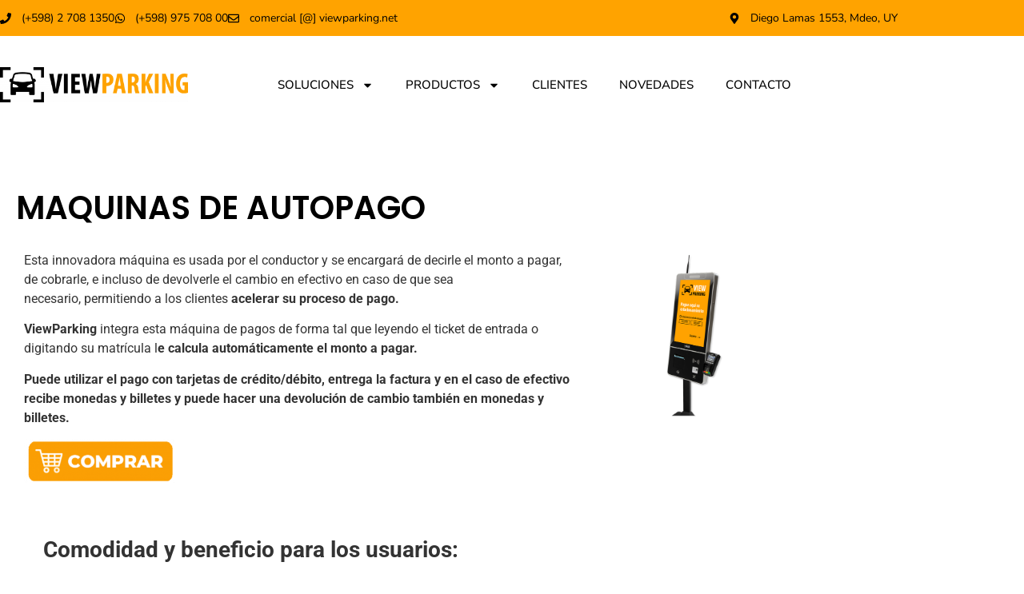

--- FILE ---
content_type: text/css
request_url: https://viewparking.net/wp-content/uploads/elementor/css/post-59.css?ver=1769825931
body_size: 2105
content:
.elementor-59 .elementor-element.elementor-element-7f2083bb > .elementor-container > .elementor-column > .elementor-widget-wrap{align-content:center;align-items:center;}.elementor-59 .elementor-element.elementor-element-7f2083bb:not(.elementor-motion-effects-element-type-background), .elementor-59 .elementor-element.elementor-element-7f2083bb > .elementor-motion-effects-container > .elementor-motion-effects-layer{background-color:#FFA300;}.elementor-59 .elementor-element.elementor-element-7f2083bb:hover{background-color:transparent;background-image:linear-gradient(130deg, #FFA300 0%, #FF8200 100%);}.elementor-59 .elementor-element.elementor-element-7f2083bb > .elementor-container{min-height:45px;}.elementor-59 .elementor-element.elementor-element-7f2083bb{border-style:solid;border-width:0px 0px 0px 0px;border-color:#FFA300;transition:background 0.3s, border 0.3s, border-radius 0.3s, box-shadow 0.3s;}.elementor-59 .elementor-element.elementor-element-7f2083bb > .elementor-background-overlay{transition:background 0.3s, border-radius 0.3s, opacity 0.3s;}.elementor-widget-icon-list .elementor-icon-list-item:not(:last-child):after{border-color:var( --e-global-color-text );}.elementor-widget-icon-list .elementor-icon-list-icon i{color:var( --e-global-color-primary );}.elementor-widget-icon-list .elementor-icon-list-icon svg{fill:var( --e-global-color-primary );}.elementor-widget-icon-list .elementor-icon-list-item > .elementor-icon-list-text, .elementor-widget-icon-list .elementor-icon-list-item > a{font-family:var( --e-global-typography-text-font-family ), Sans-serif;font-weight:var( --e-global-typography-text-font-weight );}.elementor-widget-icon-list .elementor-icon-list-text{color:var( --e-global-color-secondary );}.elementor-59 .elementor-element.elementor-element-23062c0c .elementor-icon-list-items:not(.elementor-inline-items) .elementor-icon-list-item:not(:last-child){padding-block-end:calc(28px/2);}.elementor-59 .elementor-element.elementor-element-23062c0c .elementor-icon-list-items:not(.elementor-inline-items) .elementor-icon-list-item:not(:first-child){margin-block-start:calc(28px/2);}.elementor-59 .elementor-element.elementor-element-23062c0c .elementor-icon-list-items.elementor-inline-items .elementor-icon-list-item{margin-inline:calc(28px/2);}.elementor-59 .elementor-element.elementor-element-23062c0c .elementor-icon-list-items.elementor-inline-items{margin-inline:calc(-28px/2);}.elementor-59 .elementor-element.elementor-element-23062c0c .elementor-icon-list-items.elementor-inline-items .elementor-icon-list-item:after{inset-inline-end:calc(-28px/2);}.elementor-59 .elementor-element.elementor-element-23062c0c .elementor-icon-list-icon i{color:#000000;transition:color 0.3s;}.elementor-59 .elementor-element.elementor-element-23062c0c .elementor-icon-list-icon svg{fill:#000000;transition:fill 0.3s;}.elementor-59 .elementor-element.elementor-element-23062c0c{--e-icon-list-icon-size:14px;--icon-vertical-offset:0px;}.elementor-59 .elementor-element.elementor-element-23062c0c .elementor-icon-list-icon{padding-inline-end:4px;}.elementor-59 .elementor-element.elementor-element-23062c0c .elementor-icon-list-item > .elementor-icon-list-text, .elementor-59 .elementor-element.elementor-element-23062c0c .elementor-icon-list-item > a{font-family:"Nunito", Sans-serif;font-size:14px;}.elementor-59 .elementor-element.elementor-element-23062c0c .elementor-icon-list-text{color:#000000;transition:color 0.3s;}.elementor-59 .elementor-element.elementor-element-82e8b1b .elementor-icon-list-items:not(.elementor-inline-items) .elementor-icon-list-item:not(:last-child){padding-block-end:calc(28px/2);}.elementor-59 .elementor-element.elementor-element-82e8b1b .elementor-icon-list-items:not(.elementor-inline-items) .elementor-icon-list-item:not(:first-child){margin-block-start:calc(28px/2);}.elementor-59 .elementor-element.elementor-element-82e8b1b .elementor-icon-list-items.elementor-inline-items .elementor-icon-list-item{margin-inline:calc(28px/2);}.elementor-59 .elementor-element.elementor-element-82e8b1b .elementor-icon-list-items.elementor-inline-items{margin-inline:calc(-28px/2);}.elementor-59 .elementor-element.elementor-element-82e8b1b .elementor-icon-list-items.elementor-inline-items .elementor-icon-list-item:after{inset-inline-end:calc(-28px/2);}.elementor-59 .elementor-element.elementor-element-82e8b1b .elementor-icon-list-icon i{color:#000000;transition:color 0.3s;}.elementor-59 .elementor-element.elementor-element-82e8b1b .elementor-icon-list-icon svg{fill:#000000;transition:fill 0.3s;}.elementor-59 .elementor-element.elementor-element-82e8b1b{--e-icon-list-icon-size:14px;--icon-vertical-offset:0px;}.elementor-59 .elementor-element.elementor-element-82e8b1b .elementor-icon-list-icon{padding-inline-end:4px;}.elementor-59 .elementor-element.elementor-element-82e8b1b .elementor-icon-list-item > .elementor-icon-list-text, .elementor-59 .elementor-element.elementor-element-82e8b1b .elementor-icon-list-item > a{font-family:"Nunito", Sans-serif;font-size:14px;}.elementor-59 .elementor-element.elementor-element-82e8b1b .elementor-icon-list-text{color:#000000;transition:color 0.3s;}.elementor-59 .elementor-element.elementor-element-2beee8b > .elementor-container > .elementor-column > .elementor-widget-wrap{align-content:center;align-items:center;}.elementor-59 .elementor-element.elementor-element-2beee8b:not(.elementor-motion-effects-element-type-background), .elementor-59 .elementor-element.elementor-element-2beee8b > .elementor-motion-effects-container > .elementor-motion-effects-layer{background-color:#FFFFFF;}.elementor-59 .elementor-element.elementor-element-2beee8b{border-style:solid;border-width:1px 0px 0px 0px;border-color:#FFFFFF;transition:background 0.3s, border 0.3s, border-radius 0.3s, box-shadow 0.3s;margin-top:0px;margin-bottom:0px;padding:20px 0px 20px 0px;}.elementor-59 .elementor-element.elementor-element-2beee8b > .elementor-background-overlay{transition:background 0.3s, border-radius 0.3s, opacity 0.3s;}.elementor-59 .elementor-element.elementor-element-f2c2593 > .elementor-element-populated{margin:0px 0px 0px 0px;--e-column-margin-right:0px;--e-column-margin-left:0px;padding:0px 0px 0px 0px;}.elementor-widget-theme-site-logo .widget-image-caption{color:var( --e-global-color-text );font-family:var( --e-global-typography-text-font-family ), Sans-serif;font-weight:var( --e-global-typography-text-font-weight );}.elementor-59 .elementor-element.elementor-element-8c2f32a > .elementor-widget-container{margin:0px 0px 0px 0px;padding:0px 0px 0px 0px;}.elementor-59 .elementor-element.elementor-element-8c2f32a{text-align:start;}.elementor-59 .elementor-element.elementor-element-8c2f32a img{width:235px;}.elementor-59 .elementor-element.elementor-element-03cd8b2 > .elementor-element-populated{transition:background 0.3s, border 0.3s, border-radius 0.3s, box-shadow 0.3s;margin:0px 0px 0px 0px;--e-column-margin-right:0px;--e-column-margin-left:0px;padding:0px 0px 0px 0px;}.elementor-59 .elementor-element.elementor-element-03cd8b2 > .elementor-element-populated > .elementor-background-overlay{transition:background 0.3s, border-radius 0.3s, opacity 0.3s;}.elementor-widget-nav-menu .elementor-nav-menu .elementor-item{font-family:var( --e-global-typography-primary-font-family ), Sans-serif;font-weight:var( --e-global-typography-primary-font-weight );}.elementor-widget-nav-menu .elementor-nav-menu--main .elementor-item{color:var( --e-global-color-text );fill:var( --e-global-color-text );}.elementor-widget-nav-menu .elementor-nav-menu--main .elementor-item:hover,
					.elementor-widget-nav-menu .elementor-nav-menu--main .elementor-item.elementor-item-active,
					.elementor-widget-nav-menu .elementor-nav-menu--main .elementor-item.highlighted,
					.elementor-widget-nav-menu .elementor-nav-menu--main .elementor-item:focus{color:var( --e-global-color-accent );fill:var( --e-global-color-accent );}.elementor-widget-nav-menu .elementor-nav-menu--main:not(.e--pointer-framed) .elementor-item:before,
					.elementor-widget-nav-menu .elementor-nav-menu--main:not(.e--pointer-framed) .elementor-item:after{background-color:var( --e-global-color-accent );}.elementor-widget-nav-menu .e--pointer-framed .elementor-item:before,
					.elementor-widget-nav-menu .e--pointer-framed .elementor-item:after{border-color:var( --e-global-color-accent );}.elementor-widget-nav-menu{--e-nav-menu-divider-color:var( --e-global-color-text );}.elementor-widget-nav-menu .elementor-nav-menu--dropdown .elementor-item, .elementor-widget-nav-menu .elementor-nav-menu--dropdown  .elementor-sub-item{font-family:var( --e-global-typography-accent-font-family ), Sans-serif;font-weight:var( --e-global-typography-accent-font-weight );}.elementor-59 .elementor-element.elementor-element-c593b8a > .elementor-widget-container{margin:0px 0px 0px 0px;padding:0px 0px 0px 0px;}.elementor-59 .elementor-element.elementor-element-c593b8a .elementor-menu-toggle{margin-left:auto;background-color:rgba(0,0,0,0);}.elementor-59 .elementor-element.elementor-element-c593b8a .elementor-nav-menu .elementor-item{font-family:"Nunito Sans", Sans-serif;font-size:15px;font-weight:500;text-transform:uppercase;}.elementor-59 .elementor-element.elementor-element-c593b8a .elementor-nav-menu--main .elementor-item{color:#000000;fill:#000000;padding-top:30px;padding-bottom:30px;}.elementor-59 .elementor-element.elementor-element-c593b8a .elementor-nav-menu--main .elementor-item:hover,
					.elementor-59 .elementor-element.elementor-element-c593b8a .elementor-nav-menu--main .elementor-item.elementor-item-active,
					.elementor-59 .elementor-element.elementor-element-c593b8a .elementor-nav-menu--main .elementor-item.highlighted,
					.elementor-59 .elementor-element.elementor-element-c593b8a .elementor-nav-menu--main .elementor-item:focus{color:#FFA300;fill:#FFA300;}.elementor-59 .elementor-element.elementor-element-c593b8a .elementor-nav-menu--main:not(.e--pointer-framed) .elementor-item:before,
					.elementor-59 .elementor-element.elementor-element-c593b8a .elementor-nav-menu--main:not(.e--pointer-framed) .elementor-item:after{background-color:#FFA300;}.elementor-59 .elementor-element.elementor-element-c593b8a .e--pointer-framed .elementor-item:before,
					.elementor-59 .elementor-element.elementor-element-c593b8a .e--pointer-framed .elementor-item:after{border-color:#FFA300;}.elementor-59 .elementor-element.elementor-element-c593b8a .e--pointer-framed .elementor-item:before{border-width:4px;}.elementor-59 .elementor-element.elementor-element-c593b8a .e--pointer-framed.e--animation-draw .elementor-item:before{border-width:0 0 4px 4px;}.elementor-59 .elementor-element.elementor-element-c593b8a .e--pointer-framed.e--animation-draw .elementor-item:after{border-width:4px 4px 0 0;}.elementor-59 .elementor-element.elementor-element-c593b8a .e--pointer-framed.e--animation-corners .elementor-item:before{border-width:4px 0 0 4px;}.elementor-59 .elementor-element.elementor-element-c593b8a .e--pointer-framed.e--animation-corners .elementor-item:after{border-width:0 4px 4px 0;}.elementor-59 .elementor-element.elementor-element-c593b8a .e--pointer-underline .elementor-item:after,
					 .elementor-59 .elementor-element.elementor-element-c593b8a .e--pointer-overline .elementor-item:before,
					 .elementor-59 .elementor-element.elementor-element-c593b8a .e--pointer-double-line .elementor-item:before,
					 .elementor-59 .elementor-element.elementor-element-c593b8a .e--pointer-double-line .elementor-item:after{height:4px;}.elementor-59 .elementor-element.elementor-element-c593b8a .elementor-nav-menu--dropdown{background-color:#f9f9f9;}.elementor-59 .elementor-element.elementor-element-c593b8a .elementor-nav-menu--dropdown a:hover,
					.elementor-59 .elementor-element.elementor-element-c593b8a .elementor-nav-menu--dropdown a:focus,
					.elementor-59 .elementor-element.elementor-element-c593b8a .elementor-nav-menu--dropdown a.elementor-item-active,
					.elementor-59 .elementor-element.elementor-element-c593b8a .elementor-nav-menu--dropdown a.highlighted,
					.elementor-59 .elementor-element.elementor-element-c593b8a .elementor-menu-toggle:hover,
					.elementor-59 .elementor-element.elementor-element-c593b8a .elementor-menu-toggle:focus{color:#000000;}.elementor-59 .elementor-element.elementor-element-c593b8a .elementor-nav-menu--dropdown a:hover,
					.elementor-59 .elementor-element.elementor-element-c593b8a .elementor-nav-menu--dropdown a:focus,
					.elementor-59 .elementor-element.elementor-element-c593b8a .elementor-nav-menu--dropdown a.elementor-item-active,
					.elementor-59 .elementor-element.elementor-element-c593b8a .elementor-nav-menu--dropdown a.highlighted{background-color:#FFA300;}.elementor-59 .elementor-element.elementor-element-c593b8a .elementor-nav-menu--dropdown .elementor-item, .elementor-59 .elementor-element.elementor-element-c593b8a .elementor-nav-menu--dropdown  .elementor-sub-item{font-family:"Nunito Sans", Sans-serif;font-size:15px;font-weight:500;text-transform:uppercase;}.elementor-theme-builder-content-area{height:400px;}.elementor-location-header:before, .elementor-location-footer:before{content:"";display:table;clear:both;}@media(max-width:1024px){.elementor-59 .elementor-element.elementor-element-7f2083bb{padding:10px 20px 10px 20px;}.elementor-59 .elementor-element.elementor-element-2beee8b{padding:40px 20px 40px 20px;}}@media(max-width:767px){.elementor-59 .elementor-element.elementor-element-7f2083bb{padding:10px 20px 10px 20px;}.elementor-59 .elementor-element.elementor-element-23062c0c .elementor-icon-list-items:not(.elementor-inline-items) .elementor-icon-list-item:not(:last-child){padding-block-end:calc(20px/2);}.elementor-59 .elementor-element.elementor-element-23062c0c .elementor-icon-list-items:not(.elementor-inline-items) .elementor-icon-list-item:not(:first-child){margin-block-start:calc(20px/2);}.elementor-59 .elementor-element.elementor-element-23062c0c .elementor-icon-list-items.elementor-inline-items .elementor-icon-list-item{margin-inline:calc(20px/2);}.elementor-59 .elementor-element.elementor-element-23062c0c .elementor-icon-list-items.elementor-inline-items{margin-inline:calc(-20px/2);}.elementor-59 .elementor-element.elementor-element-23062c0c .elementor-icon-list-items.elementor-inline-items .elementor-icon-list-item:after{inset-inline-end:calc(-20px/2);}.elementor-59 .elementor-element.elementor-element-23062c0c .elementor-icon-list-item > .elementor-icon-list-text, .elementor-59 .elementor-element.elementor-element-23062c0c .elementor-icon-list-item > a{line-height:1.9em;}.elementor-59 .elementor-element.elementor-element-82e8b1b .elementor-icon-list-items:not(.elementor-inline-items) .elementor-icon-list-item:not(:last-child){padding-block-end:calc(20px/2);}.elementor-59 .elementor-element.elementor-element-82e8b1b .elementor-icon-list-items:not(.elementor-inline-items) .elementor-icon-list-item:not(:first-child){margin-block-start:calc(20px/2);}.elementor-59 .elementor-element.elementor-element-82e8b1b .elementor-icon-list-items.elementor-inline-items .elementor-icon-list-item{margin-inline:calc(20px/2);}.elementor-59 .elementor-element.elementor-element-82e8b1b .elementor-icon-list-items.elementor-inline-items{margin-inline:calc(-20px/2);}.elementor-59 .elementor-element.elementor-element-82e8b1b .elementor-icon-list-items.elementor-inline-items .elementor-icon-list-item:after{inset-inline-end:calc(-20px/2);}.elementor-59 .elementor-element.elementor-element-82e8b1b .elementor-icon-list-item > .elementor-icon-list-text, .elementor-59 .elementor-element.elementor-element-82e8b1b .elementor-icon-list-item > a{line-height:1.9em;}.elementor-59 .elementor-element.elementor-element-2beee8b{padding:30px 20px 30px 20px;}.elementor-59 .elementor-element.elementor-element-f2c2593{width:70%;}.elementor-59 .elementor-element.elementor-element-8c2f32a img{width:222px;}.elementor-59 .elementor-element.elementor-element-03cd8b2{width:30%;}.elementor-59 .elementor-element.elementor-element-c593b8a .elementor-nav-menu--main > .elementor-nav-menu > li > .elementor-nav-menu--dropdown, .elementor-59 .elementor-element.elementor-element-c593b8a .elementor-nav-menu__container.elementor-nav-menu--dropdown{margin-top:44px !important;}.elementor-59 .elementor-element.elementor-element-323debe > .elementor-element-populated{margin:0px 0px 0px 0px;--e-column-margin-right:0px;--e-column-margin-left:0px;}}@media(min-width:768px){.elementor-59 .elementor-element.elementor-element-4b361e57{width:79.94%;}.elementor-59 .elementor-element.elementor-element-590251a{width:19.927%;}.elementor-59 .elementor-element.elementor-element-f2c2593{width:25.482%;}.elementor-59 .elementor-element.elementor-element-03cd8b2{width:63.016%;}.elementor-59 .elementor-element.elementor-element-323debe{width:10.804%;}}@media(max-width:1024px) and (min-width:768px){.elementor-59 .elementor-element.elementor-element-4b361e57{width:70%;}.elementor-59 .elementor-element.elementor-element-590251a{width:70%;}.elementor-59 .elementor-element.elementor-element-323debe{width:30%;}}

--- FILE ---
content_type: text/css
request_url: https://viewparking.net/wp-content/uploads/elementor/css/post-407.css?ver=1769825931
body_size: 2037
content:
.elementor-407 .elementor-element.elementor-element-4fb98ed8:not(.elementor-motion-effects-element-type-background), .elementor-407 .elementor-element.elementor-element-4fb98ed8 > .elementor-motion-effects-container > .elementor-motion-effects-layer{background-color:#000000;}.elementor-407 .elementor-element.elementor-element-4fb98ed8{border-style:solid;border-width:2px 0px 0px 0px;border-color:#FFA300;transition:background 0.3s, border 0.3s, border-radius 0.3s, box-shadow 0.3s;padding:30px 0px 0px 0px;}.elementor-407 .elementor-element.elementor-element-4fb98ed8 > .elementor-background-overlay{transition:background 0.3s, border-radius 0.3s, opacity 0.3s;}.elementor-407 .elementor-element.elementor-element-30e8c5b9 > .elementor-element-populated{margin:0px 0px 0px 0px;--e-column-margin-right:0px;--e-column-margin-left:0px;}.elementor-407 .elementor-element.elementor-element-4d8b127f{margin-top:0px;margin-bottom:0px;padding:0px 0px 0px 0px;}.elementor-widget-image .widget-image-caption{color:var( --e-global-color-text );font-family:var( --e-global-typography-text-font-family ), Sans-serif;font-weight:var( --e-global-typography-text-font-weight );}.elementor-407 .elementor-element.elementor-element-07cd938{text-align:start;}.elementor-407 .elementor-element.elementor-element-07cd938 img{width:63%;}.elementor-widget-heading .elementor-heading-title{font-family:var( --e-global-typography-primary-font-family ), Sans-serif;font-weight:var( --e-global-typography-primary-font-weight );color:var( --e-global-color-primary );}.elementor-407 .elementor-element.elementor-element-ca028fc .elementor-heading-title{font-family:"Nunito Sans", Sans-serif;font-size:18px;font-weight:500;color:#ffffff;}.elementor-widget-icon-list .elementor-icon-list-item:not(:last-child):after{border-color:var( --e-global-color-text );}.elementor-widget-icon-list .elementor-icon-list-icon i{color:var( --e-global-color-primary );}.elementor-widget-icon-list .elementor-icon-list-icon svg{fill:var( --e-global-color-primary );}.elementor-widget-icon-list .elementor-icon-list-item > .elementor-icon-list-text, .elementor-widget-icon-list .elementor-icon-list-item > a{font-family:var( --e-global-typography-text-font-family ), Sans-serif;font-weight:var( --e-global-typography-text-font-weight );}.elementor-widget-icon-list .elementor-icon-list-text{color:var( --e-global-color-secondary );}.elementor-407 .elementor-element.elementor-element-f3c147e .elementor-icon-list-icon i{color:#FFFFFF;transition:color 0.3s;}.elementor-407 .elementor-element.elementor-element-f3c147e .elementor-icon-list-icon svg{fill:#FFFFFF;transition:fill 0.3s;}.elementor-407 .elementor-element.elementor-element-f3c147e{--e-icon-list-icon-size:14px;--icon-vertical-offset:0px;}.elementor-407 .elementor-element.elementor-element-f3c147e .elementor-icon-list-item > .elementor-icon-list-text, .elementor-407 .elementor-element.elementor-element-f3c147e .elementor-icon-list-item > a{font-family:"Nunito Sans", Sans-serif;font-weight:400;}.elementor-407 .elementor-element.elementor-element-f3c147e .elementor-icon-list-text{color:#FFFFFF;transition:color 0.3s;}.elementor-407 .elementor-element.elementor-element-352117b5 > .elementor-element-populated{margin:0px 0px 0px 50px;--e-column-margin-right:0px;--e-column-margin-left:50px;}.elementor-407 .elementor-element.elementor-element-8a71aec .elementor-heading-title{font-family:"Nunito Sans", Sans-serif;font-size:18px;font-weight:600;color:#FFFFFF;}.elementor-widget-form .elementor-field-group > label, .elementor-widget-form .elementor-field-subgroup label{color:var( --e-global-color-text );}.elementor-widget-form .elementor-field-group > label{font-family:var( --e-global-typography-text-font-family ), Sans-serif;font-weight:var( --e-global-typography-text-font-weight );}.elementor-widget-form .elementor-field-type-html{color:var( --e-global-color-text );font-family:var( --e-global-typography-text-font-family ), Sans-serif;font-weight:var( --e-global-typography-text-font-weight );}.elementor-widget-form .elementor-field-group .elementor-field{color:var( --e-global-color-text );}.elementor-widget-form .elementor-field-group .elementor-field, .elementor-widget-form .elementor-field-subgroup label{font-family:var( --e-global-typography-text-font-family ), Sans-serif;font-weight:var( --e-global-typography-text-font-weight );}.elementor-widget-form .elementor-button{font-family:var( --e-global-typography-accent-font-family ), Sans-serif;font-weight:var( --e-global-typography-accent-font-weight );}.elementor-widget-form .e-form__buttons__wrapper__button-next{background-color:var( --e-global-color-accent );}.elementor-widget-form .elementor-button[type="submit"]{background-color:var( --e-global-color-accent );}.elementor-widget-form .e-form__buttons__wrapper__button-previous{background-color:var( --e-global-color-accent );}.elementor-widget-form .elementor-message{font-family:var( --e-global-typography-text-font-family ), Sans-serif;font-weight:var( --e-global-typography-text-font-weight );}.elementor-widget-form .e-form__indicators__indicator, .elementor-widget-form .e-form__indicators__indicator__label{font-family:var( --e-global-typography-accent-font-family ), Sans-serif;font-weight:var( --e-global-typography-accent-font-weight );}.elementor-widget-form{--e-form-steps-indicator-inactive-primary-color:var( --e-global-color-text );--e-form-steps-indicator-active-primary-color:var( --e-global-color-accent );--e-form-steps-indicator-completed-primary-color:var( --e-global-color-accent );--e-form-steps-indicator-progress-color:var( --e-global-color-accent );--e-form-steps-indicator-progress-background-color:var( --e-global-color-text );--e-form-steps-indicator-progress-meter-color:var( --e-global-color-text );}.elementor-widget-form .e-form__indicators__indicator__progress__meter{font-family:var( --e-global-typography-accent-font-family ), Sans-serif;font-weight:var( --e-global-typography-accent-font-weight );}.elementor-407 .elementor-element.elementor-element-2d55ebbe .elementor-field-group{margin-bottom:12px;}.elementor-407 .elementor-element.elementor-element-2d55ebbe .elementor-field-group.recaptcha_v3-bottomleft, .elementor-407 .elementor-element.elementor-element-2d55ebbe .elementor-field-group.recaptcha_v3-bottomright{margin-bottom:0;}.elementor-407 .elementor-element.elementor-element-2d55ebbe .elementor-form-fields-wrapper{margin-bottom:-12px;}body.rtl .elementor-407 .elementor-element.elementor-element-2d55ebbe .elementor-labels-inline .elementor-field-group > label{padding-left:0px;}body:not(.rtl) .elementor-407 .elementor-element.elementor-element-2d55ebbe .elementor-labels-inline .elementor-field-group > label{padding-right:0px;}body .elementor-407 .elementor-element.elementor-element-2d55ebbe .elementor-labels-above .elementor-field-group > label{padding-bottom:0px;}.elementor-407 .elementor-element.elementor-element-2d55ebbe .elementor-field-group > label, .elementor-407 .elementor-element.elementor-element-2d55ebbe .elementor-field-subgroup label{color:#000000;}.elementor-407 .elementor-element.elementor-element-2d55ebbe .elementor-field-group > label{font-size:15px;font-weight:600;}.elementor-407 .elementor-element.elementor-element-2d55ebbe .elementor-field-type-html{padding-bottom:0px;color:#000000;}.elementor-407 .elementor-element.elementor-element-2d55ebbe .elementor-field-group .elementor-field{color:#000000;}.elementor-407 .elementor-element.elementor-element-2d55ebbe .elementor-field-group .elementor-field, .elementor-407 .elementor-element.elementor-element-2d55ebbe .elementor-field-subgroup label{font-family:"Poppins", Sans-serif;font-size:15px;font-weight:500;}.elementor-407 .elementor-element.elementor-element-2d55ebbe .elementor-field-group .elementor-field:not(.elementor-select-wrapper){background-color:#ffffff;border-width:0px 0px 0px 0px;border-radius:0px 0px 0px 0px;}.elementor-407 .elementor-element.elementor-element-2d55ebbe .elementor-field-group .elementor-select-wrapper select{background-color:#ffffff;border-width:0px 0px 0px 0px;border-radius:0px 0px 0px 0px;}.elementor-407 .elementor-element.elementor-element-2d55ebbe .elementor-button{font-family:"Poppins", Sans-serif;font-size:15px;font-weight:600;text-transform:uppercase;border-style:solid;border-radius:0px 0px 0px 0px;}.elementor-407 .elementor-element.elementor-element-2d55ebbe .e-form__buttons__wrapper__button-next{background-color:#FFFFFF00;color:#ffffff;}.elementor-407 .elementor-element.elementor-element-2d55ebbe .elementor-button[type="submit"]{background-color:#FFFFFF00;color:#ffffff;}.elementor-407 .elementor-element.elementor-element-2d55ebbe .elementor-button[type="submit"] svg *{fill:#ffffff;}.elementor-407 .elementor-element.elementor-element-2d55ebbe .e-form__buttons__wrapper__button-previous{color:#ffffff;}.elementor-407 .elementor-element.elementor-element-2d55ebbe .e-form__buttons__wrapper__button-next:hover{background-color:#FFA300;color:#000000;border-color:#FFA300;}.elementor-407 .elementor-element.elementor-element-2d55ebbe .elementor-button[type="submit"]:hover{background-color:#FFA300;color:#000000;border-color:#FFA300;}.elementor-407 .elementor-element.elementor-element-2d55ebbe .elementor-button[type="submit"]:hover svg *{fill:#000000;}.elementor-407 .elementor-element.elementor-element-2d55ebbe .e-form__buttons__wrapper__button-previous:hover{color:#ffffff;}.elementor-407 .elementor-element.elementor-element-2d55ebbe .elementor-message{font-family:"Poppins", Sans-serif;font-weight:400;}.elementor-407 .elementor-element.elementor-element-2d55ebbe{--e-form-steps-indicators-spacing:20px;--e-form-steps-indicator-padding:30px;--e-form-steps-indicator-inactive-secondary-color:#ffffff;--e-form-steps-indicator-active-secondary-color:#ffffff;--e-form-steps-indicator-completed-secondary-color:#ffffff;--e-form-steps-divider-width:1px;--e-form-steps-divider-gap:10px;}.elementor-407 .elementor-element.elementor-element-58ac7d88 > .elementor-container > .elementor-column > .elementor-widget-wrap{align-content:center;align-items:center;}.elementor-407 .elementor-element.elementor-element-58ac7d88{border-style:solid;border-width:0px 0px 0px 0px;border-color:rgba(255,255,255,0.25);transition:background 0.3s, border 0.3s, border-radius 0.3s, box-shadow 0.3s;margin-top:40px;margin-bottom:0px;padding:20px 0px 0px 0px;}.elementor-407 .elementor-element.elementor-element-58ac7d88 > .elementor-background-overlay{transition:background 0.3s, border-radius 0.3s, opacity 0.3s;}.elementor-407 .elementor-element.elementor-element-d153fdc .elementor-icon-list-icon i{color:#FFFFFF;transition:color 0.3s;}.elementor-407 .elementor-element.elementor-element-d153fdc .elementor-icon-list-icon svg{fill:#FFFFFF;transition:fill 0.3s;}.elementor-407 .elementor-element.elementor-element-d153fdc .elementor-icon-list-item:hover .elementor-icon-list-icon i{color:#FFA500;}.elementor-407 .elementor-element.elementor-element-d153fdc .elementor-icon-list-item:hover .elementor-icon-list-icon svg{fill:#FFA500;}.elementor-407 .elementor-element.elementor-element-d153fdc{--e-icon-list-icon-size:19px;--icon-vertical-offset:0px;}.elementor-407 .elementor-element.elementor-element-d153fdc .elementor-icon-list-item > .elementor-icon-list-text, .elementor-407 .elementor-element.elementor-element-d153fdc .elementor-icon-list-item > a{font-family:"Nunito Sans", Sans-serif;font-weight:400;}.elementor-407 .elementor-element.elementor-element-d153fdc .elementor-icon-list-text{color:#FFFFFF;transition:color 0.3s;}.elementor-407 .elementor-element.elementor-element-67d9695 > .elementor-container > .elementor-column > .elementor-widget-wrap{align-content:center;align-items:center;}.elementor-407 .elementor-element.elementor-element-67d9695{border-style:solid;border-width:1px 0px 0px 0px;border-color:rgba(255,255,255,0.25);transition:background 0.3s, border 0.3s, border-radius 0.3s, box-shadow 0.3s;margin-top:40px;margin-bottom:0px;padding:20px 0px 0px 0px;}.elementor-407 .elementor-element.elementor-element-67d9695 > .elementor-background-overlay{transition:background 0.3s, border-radius 0.3s, opacity 0.3s;}.elementor-407 .elementor-element.elementor-element-2388d99{text-align:start;}.elementor-407 .elementor-element.elementor-element-2388d99 .elementor-heading-title{font-family:"Nunito Sans", Sans-serif;font-size:13px;font-weight:300;color:#FFFFFFF2;}.elementor-theme-builder-content-area{height:400px;}.elementor-location-header:before, .elementor-location-footer:before{content:"";display:table;clear:both;}@media(max-width:1024px){.elementor-407 .elementor-element.elementor-element-4fb98ed8{padding:30px 10px 30px 10px;}.elementor-407 .elementor-element.elementor-element-2388d99 .elementor-heading-title{font-size:14px;}}@media(max-width:767px){.elementor-407 .elementor-element.elementor-element-4fb98ed8{padding:20px 20px 20px 20px;}.elementor-407 .elementor-element.elementor-element-30e8c5b9 > .elementor-element-populated{padding:0px 0px 0px 0px;}.elementor-407 .elementor-element.elementor-element-61994e7{width:100%;}.elementor-407 .elementor-element.elementor-element-ca3cd86{width:50%;}.elementor-407 .elementor-element.elementor-element-352117b5 > .elementor-element-populated{margin:20px 0px 20px 0px;--e-column-margin-right:0px;--e-column-margin-left:0px;}.elementor-407 .elementor-element.elementor-element-58ac7d88{margin-top:0px;margin-bottom:0px;}.elementor-407 .elementor-element.elementor-element-67d9695{margin-top:0px;margin-bottom:0px;}.elementor-407 .elementor-element.elementor-element-2388d99{text-align:center;}.elementor-407 .elementor-element.elementor-element-2388d99 .elementor-heading-title{line-height:18px;}}@media(min-width:768px){.elementor-407 .elementor-element.elementor-element-61994e7{width:30.134%;}.elementor-407 .elementor-element.elementor-element-ca3cd86{width:29.706%;}.elementor-407 .elementor-element.elementor-element-352117b5{width:39.826%;}}@media(max-width:1024px) and (min-width:768px){.elementor-407 .elementor-element.elementor-element-127e9e1b{width:70%;}.elementor-407 .elementor-element.elementor-element-10cf855{width:70%;}}

--- FILE ---
content_type: text/css
request_url: https://viewparking.net/wp-content/uploads/elementor/css/post-6957.css?ver=1769826976
body_size: 759
content:
.elementor-6957 .elementor-element.elementor-element-681066a1 > .elementor-container{max-width:1010px;}.elementor-6957 .elementor-element.elementor-element-681066a1{transition:background 0.3s, border 0.3s, border-radius 0.3s, box-shadow 0.3s;margin-top:0px;margin-bottom:0px;padding:50px 0px 50px 0px;}.elementor-6957 .elementor-element.elementor-element-681066a1 > .elementor-background-overlay{transition:background 0.3s, border-radius 0.3s, opacity 0.3s;}.elementor-6957 .elementor-element.elementor-element-681066a1 > .elementor-shape-bottom svg{height:25px;}.elementor-6957 .elementor-element.elementor-element-68049b46 .elementor-element-populated .elementor-heading-title{color:#000000;}.elementor-6957 .elementor-element.elementor-element-68049b46 > .elementor-element-populated{color:#000000;margin:0px 0px 0px 0px;--e-column-margin-right:0px;--e-column-margin-left:0px;}.elementor-6957 .elementor-element.elementor-element-1952d26 > .elementor-container > .elementor-column > .elementor-widget-wrap{align-content:center;align-items:center;}.elementor-6957 .elementor-element.elementor-element-1952d26{transition:background 0.3s, border 0.3s, border-radius 0.3s, box-shadow 0.3s;margin-top:0px;margin-bottom:0px;padding:0px 0px 0px 0px;}.elementor-6957 .elementor-element.elementor-element-1952d26 > .elementor-background-overlay{transition:background 0.3s, border-radius 0.3s, opacity 0.3s;}.elementor-widget-theme-post-title .elementor-heading-title{font-family:var( --e-global-typography-primary-font-family ), Sans-serif;font-weight:var( --e-global-typography-primary-font-weight );color:var( --e-global-color-primary );}.elementor-6957 .elementor-element.elementor-element-4697a78{width:var( --container-widget-width, 133.263% );max-width:133.263%;--container-widget-width:133.263%;--container-widget-flex-grow:0;}.elementor-6957 .elementor-element.elementor-element-4697a78 .elementor-heading-title{font-family:"Poppins", Sans-serif;font-size:40px;font-weight:600;line-height:1.2em;color:#000000;}.elementor-6957 .elementor-element.elementor-element-44a94a85{margin-top:0px;margin-bottom:0px;padding:0px 0px 0px 0px;}.elementor-6957 .elementor-element.elementor-element-605bd136 > .elementor-element-populated{color:#080808;}.elementor-widget-theme-post-content{color:var( --e-global-color-text );font-family:var( --e-global-typography-text-font-family ), Sans-serif;font-weight:var( --e-global-typography-text-font-weight );}.elementor-6957 .elementor-element.elementor-element-4e7fee4{color:#7A7A7A;font-family:"Poppins", Sans-serif;font-weight:400;}.elementor-widget-theme-post-featured-image .widget-image-caption{color:var( --e-global-color-text );font-family:var( --e-global-typography-text-font-family ), Sans-serif;font-weight:var( --e-global-typography-text-font-weight );}.elementor-6957 .elementor-element.elementor-element-141b93c0 > .elementor-widget-container{margin:0px 0px 0px 0px;}.elementor-6957 .elementor-element.elementor-element-141b93c0{text-align:start;}.elementor-6957 .elementor-element.elementor-element-141b93c0 img{border-radius:50px 0px 50px 0px;}@media(min-width:768px){.elementor-6957 .elementor-element.elementor-element-9b732fe{width:77.171%;}.elementor-6957 .elementor-element.elementor-element-071b092{width:22.478%;}.elementor-6957 .elementor-element.elementor-element-605bd136{width:73.08%;}.elementor-6957 .elementor-element.elementor-element-104363a5{width:26.87%;}}@media(max-width:1024px){.elementor-6957 .elementor-element.elementor-element-681066a1{margin-top:50px;margin-bottom:0px;}.elementor-6957 .elementor-element.elementor-element-68049b46 > .elementor-element-populated{padding:0px 50px 0px 50px;}}@media(max-width:767px){.elementor-6957 .elementor-element.elementor-element-681066a1{margin-top:0px;margin-bottom:0px;padding:20% 10% 20% 10%;}.elementor-6957 .elementor-element.elementor-element-68049b46 > .elementor-element-populated{padding:0px 0px 0px 0px;}.elementor-6957 .elementor-element.elementor-element-4697a78{text-align:center;}.elementor-6957 .elementor-element.elementor-element-4697a78 .elementor-heading-title{font-size:26px;}}